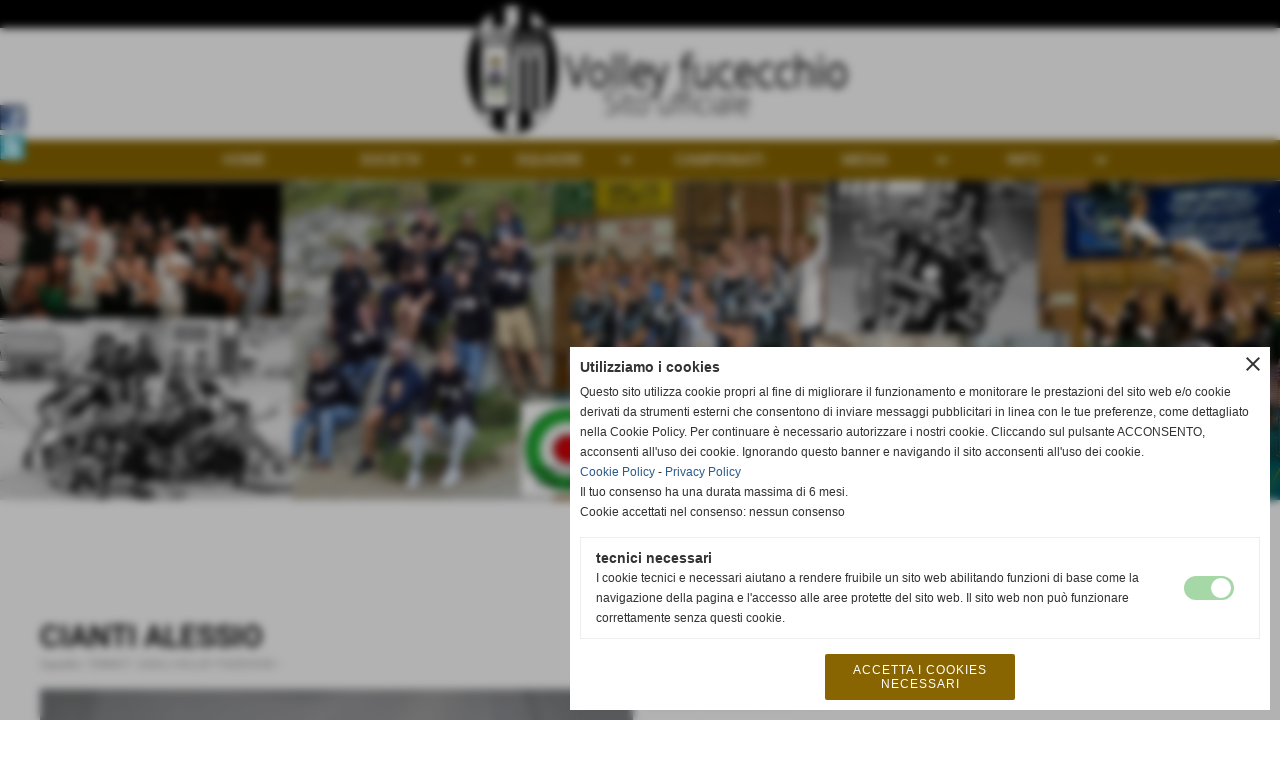

--- FILE ---
content_type: text/html; charset=UTF-8
request_url: https://www.volleyfucecchio.it/CIANTI-ALESSIO.htm
body_size: 6733
content:
<!-- T. scheda: 0.001 -->
<!DOCTYPE html>
<html lang="it">
<head>
<title>CIANTI ALESSIO</title>
<meta charset="utf-8">
<meta name="description" content="">
<meta name="keywords" content="CIANTI ALESSIO">
<link rel="canonical" href="https://www.volleyfucecchio.it/CIANTI-ALESSIO.htm"><meta http-equiv="Content-Security-Policy" content="upgrade-insecure-requests">
<meta property="og:author" content="www.volleyfucecchio.it">
<meta property="og:publisher" content="www.sitoper.it">
<meta name="generator" content="www.sitoper.it">
<meta name="robots" content="max-snippet:-1,max-image-preview:standard,max-video-preview:30">
<link rel="stylesheet preload" as="style" type="text/css" href="https://www.volleyfucecchio.it/fonts/material-icons/material-icons.css">
<link rel="stylesheet preload" as="style" type="text/css" href="https://www.server141.h725.net/fonts/open-sans/open-sans.css">
<link rel="stylesheet preload" as="style" type="text/css" href="https://www.server141.h725.net/fonts/pontano-sans/pontano-sans.css">
<link rel="stylesheet preload" as="style" type="text/css" href="https://www.server141.h725.net/fonts/roboto/roboto.css">
	
<link href="https://www.volleyfucecchio.it/css_personali/cachestile_larga1_1331.css" rel="stylesheet" type="text/css" media="all">
<meta name="viewport" content="width=device-width, initial-scale=1.0">
<meta name="format-detection" content="telephone=no">

		
<style>

			
	/* sfondo singolo */
	@media all and (min-width: 800px) {
		body {
		    background-image: url("https://www.volleyfucecchio.it/foto/grandi/bg_lucifero_nero_sfondo.jpg") !important;
		    background-repeat: repeat-x !important;
		    background-size: auto !important;
		    background-color: transparent !important;
		}
	}
</style>
<script src="https://www.volleyfucecchio.it/js/jquery.js"></script>
<script src="https://www.volleyfucecchio.it/js/datatimepicker/jquery.ui.timepicker.js?v=0.3.2" defer></script>
<link href="https://www.volleyfucecchio.it/js/datatimepicker/jquery.ui.timepicker.css?v=0.3.2" rel="stylesheet" type="text/css"/>
<script src="https://www.volleyfucecchio.it/js/jquery.ui.core.js"></script>
<script src="https://www.volleyfucecchio.it/js/datatimepicker/jquery.ui.datepicker.js" defer></script>
<script src="https://www.volleyfucecchio.it/js/datatimepicker/jquery.ui.timepicker-it.js" defer></script>
<script src="https://www.volleyfucecchio.it/js/datatimepicker/jquery.ui.datepicker-it.js" defer></script>
<link rel="stylesheet" href="https://www.volleyfucecchio.it/js/jquery-ui.css">

<script src="https://www.volleyfucecchio.it/js/libvarie.js?lu=16012026123227"></script>
<script src="https://www.volleyfucecchio.it/js/cookie/cookie.php?lu=16012026123227" defer></script>
<script src="https://www.volleyfucecchio.it/js/defer.php?lu=16012026123227" defer></script>
<script src="https://www.volleyfucecchio.it/js/menu.php?lu=16012026123227" defer></script>
<script src="https://www.volleyfucecchio.it/js/carrello.php?lu=16012026123227" defer></script>

<link rel="stylesheet preload" as="style" type="text/css" href="https://www.volleyfucecchio.it/js/slideshow/slideshow_css.php?lu=16012026123227">
<script src="https://www.volleyfucecchio.it/js/slideshow/slideshow_js.php?lu=16012026123227" defer></script>

<link rel="stylesheet preload" as="style" type="text/css" href="https://www.volleyfucecchio.it/js/slideshow2.0/slideshow_css.php?lu=16012026123227">
<script src="https://www.volleyfucecchio.it/js/slideshow2.0/slideshow_js.php?lu=16012026123227" defer></script>

<link rel="stylesheet preload" as="style" type="text/css" href="https://www.volleyfucecchio.it/js/calendario/calendario.css?lu=16012026123227">
<script src="https://www.volleyfucecchio.it/js/calendario/calendario.js?lu=16012026123227" defer></script>

<link rel="stylesheet preload" as="style" type="text/css" href="https://www.volleyfucecchio.it/js/boxscorrimento/boxscorrimento_css.php">
<script src="https://www.volleyfucecchio.it/js/boxscorrimento/boxscorrimento_js.php?lu=16012026123227" defer></script>

<link rel="stylesheet preload" as="style" type="text/css" href="https://www.volleyfucecchio.it/lightbox/lightbox_css.php?lu=16012026123227">
<script src="https://www.volleyfucecchio.it/lightbox/lightbox.js?lu=16012026123227" defer></script>

<script src="https://www.volleyfucecchio.it/js/inviaamico/inviaamico.js?lu=16012026123227" defer></script>

<!--Per rendere il sistema dei video di sfondo funzionante anche su explorer NON ELIMINARE LACIARE COSI-->
<!--[if lt IE 9]>
<script>
document.createElement('video');
</script>
<![endif]-->


<!-- NON SONO UN MODELLO -->	<script>
		var $jQCheckCampoAggiuntivo = jQuery.noConflict();
		
		$jQCheckCampoAggiuntivo(document).ready(function (index){
			
			$jQCheckCampoAggiuntivo("form[id^='moduloOrdine']").submit(function(index) {
				
				var selettore=$jQCheckCampoAggiuntivo(this).attr('id');
				var array=selettore.split('moduloOrdine');
				var trovate2=true;
				var patternemail = new RegExp(/^(("[\w-+\s]+")|([\w-+]+(?:\.[\w-+]+)*)|("[\w-+\s]+")([\w-+]+(?:\.[\w-+]+)*))(@((?:[\w-+]+\.)*\w[\w-+]{0,66})\.([a-z]{2,6}(?:\.[a-z]{2})?)$)|(@\[?((25[0-5]\.|2[0-4][\d]\.|1[\d]{2}\.|[\d]{1,2}\.))((25[0-5]|2[0-4][\d]|1[\d]{2}|[\d]{1,2})\.){2}(25[0-5]|2[0-4][\d]|1[\d]{2}|[\d]{1,2})\]?$)/i);
				var patterndate = new RegExp(/(?:0[1-9]|[12][0-9]|3[01])\/(?:0[1-9]|1[0-2])\/(?:19|20\d{2})/);
				
				$jQCheckCampoAggiuntivo("#moduloOrdine"+array[1]+" div[id^='ordinedatoaggiuntivovis_']").each(function (index, value) { 
					
					if(
						(!$jQCheckCampoAggiuntivo(this).find('input').val() || $jQCheckCampoAggiuntivo(this).find('input').val()=='undefined') && 
						(!$jQCheckCampoAggiuntivo(this).find('select').val() || $jQCheckCampoAggiuntivo(this).find('select').val()=='undefined') && 
						(!$jQCheckCampoAggiuntivo(this).find('textarea').val() || $jQCheckCampoAggiuntivo(this).find('textarea').val()=='undefined')
					)
					{
						trovate2=false;
					}
					else
					{
						//controllo i dati inseriti se email o data
						if($jQCheckCampoAggiuntivo(this).find('input').attr("id"))
						{
							var tipocampo = $jQCheckCampoAggiuntivo(this).find('input').attr("id").split('_');
							if(tipocampo[0]=='campoemail') 
							{
								if(!patternemail.test( $jQCheckCampoAggiuntivo(this).find('input').val() ))
								{
									trovate2=false;
								}								
							}
							else if(tipocampo[0]=='campodata')
							{
								if(!patterndate.test( $jQCheckCampoAggiuntivo(this).find('input').val() ))
								{
									trovate2=false;
								}
							}
						}						
					}													
				});
				
				if(!trovate2)
					{
					$jQCheckCampoAggiuntivo("#moduloOrdine"+array[1]+" #avvisocampiaggiuntivicomprasubito"+array[1]).show();
					return false;
					}
				else
					{
					$jQCheckCampoAggiuntivo("#moduloOrdine"+array[1]+" #avvisocampiaggiuntivicomprasubito"+array[1]).hide();
					}
			});
		});
	</script>
	
		
	
<style>

</style>
<!-- foglio stampa -->
<link rel="stylesheet" href="https://www.volleyfucecchio.it/css/stampa.css" media="print"> 

<!-- T. intestazionecss: 0.009 -->
	
<script>
$JQStatAtleta= jQuery.noConflict();

$JQStatAtleta(function() {

	$JQStatAtleta("td[id^='apricampionato']").click(function(){
		
		var identificatore=$JQStatAtleta(this).attr("id").split("apricampionato");
		$JQStatAtleta("#tabellastatisticacampionato"+identificatore[1]).slideToggle("slow");
	});
});
</script> 

<meta property="og:title" content="CIANTI ALESSIO" />
<meta property="og:type" content="article" />
<meta property="og:url" content="https://www.volleyfucecchio.it/CIANTI-ALESSIO.htm" />
<meta property="og:description" content="" />
<!-- img meta: ciantialessio.jpg --><!-- 3 -->
<meta property="og:image" content="https://www.volleyfucecchio.it/foto/grandi/ciantialessio.jpg" />
<meta name="twitter:image" content="https://www.volleyfucecchio.it/foto/grandi/ciantialessio.jpg" />
<meta name="twitter:image:alt" content="" />
<meta property="og:image:type" content="image/jpg" />
<meta property="og:image:width" content="1000" />
<meta property="og:image:height" content="667" />

<meta name="twitter:card" content="summary_large_image">
<meta name="twitter:creator" content="@volleyfucecchio.it" />
<meta name="twitter:site" content="@volleyfucecchio.it">
<meta name="twitter:title" content="CIANTI ALESSIO">
<meta name="twitter:description" content="">
<meta name="twitter:domain" content="www.volleyfucecchio.it"></head>
<body id="atleti-scheda-48" class="">
	<a href="#contenuto-main" class="skip-link">Salta al contenuto principale</a>
<!-- inizio oggetti liberi body --><!-- fine oggetti liberi body -->
	<div id="sfondo-sito">
		<div id="data-ora">19 Gennaio 2026</div>
		
	<div id="accessoriofisso01"></div><div id="accessoriofisso02"></div><div id="accessorio-iniziosito"></div>
<aside>
    <div id="social-contenitore"> 
        <ul>
            <li class="social-pulsante"><a href="http://www.facebook.com/Volley-Fucecchio-798166263570350/timeline/" title="Facebook" target="_blank" rel="nofollow"><img src="/foto/grandi/icona_standard_per_il_collegamento_al_socialnetwork_facebook.png" alt="icona Facebook"></a></li>
            <li class="social-pulsante"><a href="http://twitter.com/VolleyFucecchio" title="Twitter" target="_blank" rel="nofollow"><img src="/foto/grandi/icona_standard_per_il_collegamento_al_socialnetwork_twitter.png" alt="icona Twitter"></a></li>
        </ul> 
    </div>
</aside>
	<header id="testa" role="banner">
	    <div id="testa-interna"><!-- inizio oggetti liberi testa -->
<!-- fine oggetti liberi testa --><!-- no cache -->
<div class="box-generico ridotto "  id="box27">    
    <div class="boxContenuto">
		<div class="tab01 tab-nudo"><div class="contenitore-tab02">
			<div class="tab02 tab-nudo"><div class="tab02-area-foto"><div class="immagine align-center"><span class="nascosto">[</span><a href="index.php?c=3" title="index.php?c=3"><img src="/foto/grandi/1-1442823996.png" sizes="(min-width: 950px) 950px, 100vw" srcset="/foto/grandi/1-1442823996.png 950w" alt="" width="950" height="140"></a><span class="nascosto">]</span>
				<input name="w_immagine_box" id="w_immagine_box_spec_27_1" type="hidden" value="950">
				<input name="h_immagine_box" id="h_immagine_box_spec_27_1" type="hidden" value="140">
				</div></div>
				</div></div>
		</div>  
    	</div>
</div><!-- T. box 27: 0.001 --><!-- no cache --><!-- menu: 1 | eredita: no | chi eredita:  | tipo: orizzontale -->
	<div id="ancora-menu-orizzontale1-28"></div>
	<nav class="menu-orizzontale" id="menu-orizzontale1-28" style="z-index: 99" data-tipoMenu="orizzontale">
		<div class="menu-orizzontale-riga">
			<ul><li class="menu-orizzontale-tasto">
	<a href="https://www.volleyfucecchio.it/" title="HOME" data-urlPulsante="" data-moduloPulsante="homepage">HOME</a>
</li><li class="menu-orizzontale-tasto">
	<a href="javascript:void(0)" style="pointer-events: none; cursor: default;" title="SOCIETA&#39;" data-hatendina="true" data-urlPulsante="javascript:void(0)" data-moduloPulsante="">SOCIETA&#39;</a><span class="menu-orizzontale-tasto-aprichiudi notranslate">keyboard_arrow_down</span>
					<div class="menu-orizzontale-tendina menu-orizzontale-tendina-non-a-colonne">
						<div class="menu-orizzontale-tendina-tasto">
							<a href="https://www.volleyfucecchio.it/la-nostra-storia.htm" title="la nostra storia" data-urlPulsante="la-nostra-storia.htm" data-moduloPulsante="pagine_aggiuntive">la nostra storia</a>
						</div>
						<div class="menu-orizzontale-tendina-tasto">
							<a href="STAFF-TECNICO-1.htm" title="STAFF TECNICO" data-urlPulsante="categorie.php?modulo_attuale=staff_tecnico" data-moduloPulsante="staff_tecnico">staff tecnico</a>
						</div>
						<div class="menu-orizzontale-tendina-tasto">
							<a href="DIRIGENTI.htm" title="DIRIGENTI" data-urlPulsante="categorie.php?modulo_attuale=dirigenti" data-moduloPulsante="dirigenti">dirigenti</a>
						</div>
						<div class="menu-orizzontale-tendina-tasto">
							<a href="https://www.volleyfucecchio.it/TOZZI-5-UNO-DI-NOIhtm.htm" title="TOZZI 5 UNO DI NOI" data-urlPulsante="TOZZI-5-UNO-DI-NOIhtm.htm" data-moduloPulsante="">Tozzi 5 &quot;uno di noi&quot;</a>
						</div>
					</div>
</li><li class="menu-orizzontale-tasto">
	<a href="javascript:void(0)" style="pointer-events: none; cursor: default;" title="SQUADRE" data-hatendina="true" data-urlPulsante="javascript:void(0)" data-moduloPulsante="">SQUADRE</a><span class="menu-orizzontale-tasto-aprichiudi notranslate">keyboard_arrow_down</span>
					<div class="menu-orizzontale-tendina menu-orizzontale-tendina-non-a-colonne">
						<div class="menu-orizzontale-tendina-tasto">
							<a href="LE-SQUADRE.htm" title="LE SQUADRE" data-urlPulsante="categorie.php?modulo_attuale=squadre" data-moduloPulsante="squadre">le squadre</a>
						</div>
						<div class="menu-orizzontale-tendina-tasto">
							<a href="https://www.volleyfucecchio.it/IL-CAMPO-DI-GIOCO.htm" title="IL CAMPO DI GIOCO" data-urlPulsante="IL-CAMPO-DI-GIOCO.htm" data-moduloPulsante="pagine_aggiuntive">il campo di gioco</a>
						</div>
					</div>
</li><li class="menu-orizzontale-tasto">
	<a href="I-CAMPIONATI.htm" title="I CAMPIONATI" data-urlPulsante="categorie.php?modulo_attuale=campionati_squadre" data-moduloPulsante="campionati_squadre">CAMPIONATI</a>
</li><li class="menu-orizzontale-tasto">
	<a href="javascript:void(0)" style="pointer-events: none; cursor: default;" title="MEDIA" data-hatendina="true" data-urlPulsante="javascript:void(0)" data-moduloPulsante="">MEDIA</a><span class="menu-orizzontale-tasto-aprichiudi notranslate">keyboard_arrow_down</span>
					<div class="menu-orizzontale-tendina menu-orizzontale-tendina-non-a-colonne">
						<div class="menu-orizzontale-tendina-tasto">
							<a href="NEWS.htm" title="NEWS" data-urlPulsante="categorie.php?modulo_attuale=news" data-moduloPulsante="news">news</a>
						</div>
						<div class="menu-orizzontale-tendina-tasto">
							<a href="categorie.php?modulo_attuale=fotogallery" title="foto gallery" data-urlPulsante="categorie.php?modulo_attuale=fotogallery" data-moduloPulsante="fotogallery">foto gallery</a>
						</div>
						<div class="menu-orizzontale-tendina-tasto">
							<a href="categorie.php?modulo_attuale=area_video" title="area video" data-urlPulsante="categorie.php?modulo_attuale=area_video" data-moduloPulsante="area_video">area video</a>
						</div>
					</div>
</li><li class="menu-orizzontale-tasto">
	<a href="javascript:void(0)" style="pointer-events: none; cursor: default;" title="INFO" data-hatendina="true" data-urlPulsante="javascript:void(0)" data-moduloPulsante="">INFO</a><span class="menu-orizzontale-tasto-aprichiudi notranslate">keyboard_arrow_down</span>
					<div class="menu-orizzontale-tendina menu-orizzontale-tendina-non-a-colonne">
						<div class="menu-orizzontale-tendina-tasto">
							<a href="https://www.volleyfucecchio.it/categorie.php?categoria=7" title="gli sponsor" data-urlPulsante="categorie.php?categoria=7" data-moduloPulsante="sponsor">gli sponsor</a>
						</div>
						<div class="menu-orizzontale-tendina-tasto">
							<a href="https://www.volleyfucecchio.it/Contatti.htm" title="Contatti" data-urlPulsante="Contatti.htm" data-moduloPulsante="">contatti</a>
						</div>
					</div>
</li>
				</ul>
			</div>
		</nav><!-- T. menu 28 parziale1: 0.000 | parziale2: 0.003 --><!-- T. menu 28: 0.003 --><!-- no cache -->
<div class="box-generico ridotto "  id="box29">    
    <div class="boxContenuto">
		<div class="tab01 tab-nudo"><div class="contenitore-tab02">
			<div class="tab02 tab-nudo"><div class="tab02-area-foto"><div class="immagine align-center"><span class="nascosto">[</span><a href="http://www.volleyfucecchio.it/index.php?c=3" title="http://www.volleyfucecchio.it/index.php?c=3"><img src="/foto/grandi/copertina2.jpg" sizes="(min-width: 2000px) 2000px, 100vw" srcset="/foto/piccole/copertina2.jpg 1200w, /foto/grandi/copertina2.jpg 2000w" alt="" width="2000" height="500"></a><span class="nascosto">]</span>
				<input name="w_immagine_box" id="w_immagine_box_spec_29_1" type="hidden" value="2000">
				<input name="h_immagine_box" id="h_immagine_box_spec_29_1" type="hidden" value="500">
				</div></div>
				</div></div>
		</div>  
    	</div>
</div><!-- T. box 29: 0.001 -->		
	    <!-- CHIUSURA DI testa-interna -->
		</div>
	<!-- CHIUSURA DI testa -->
	</header>
	
	<div id="accessorio-iniziocontenuti"></div>		<div id="corpo-contenitore">
			<div id="corpo-contenuto-paginainterna">
								<div id="contenuti" class="atleti-scheda scheda">
				
				<main class="pag00" id="contenuto-main" role="main">
										<div class="pag00-testa">
								<div class="titolo">gli atleti</div><div class="sottotitolo"><span class="nascosto">percorso: </span><a href="https://www.volleyfucecchio.it/" title="torna a Home">Home</a> &gt; <a href="gli-atleti.htm" title="torna a gli atleti">gli atleti</a></div>					</div> 
											<div class="pag00-corpo">
																
								<!-- pag01 - contenuti -->
								<article class="pag01">
									
								<header class="pag01-testa"><div class="titolo"><h1>CIANTI ALESSIO</h1></div><div class="sottotitolo"><span class="sottotitolo-squadre">Squadra: <span class="nascosto">[</span><a href="TERMOT-CAIOLI-VOLLEY-FUCECCHIO.htm" title="TERMOT. CAIOLI VOLLEY FUCECCHIO">TERMOT. CAIOLI VOLLEY FUCECCHIO</a><span class="nascosto">]</span></span><span class="sottotitolo-categorie"> - </span></div>
								</header>									<div class="pag01-corpo">
											<div class="float-left struttura-immagine-sx"><div class="galleria-foto">
<div class="lb-galleriafotografica">    
 
        <label for="imagefotogallery48-1" title="zoom">
            <img src="foto/grandi/ciantialessio.jpg" width="" height="" alt="" class="fotodazoomare" title="">
			<input type="hidden" id="datifotogallery48-1" data-pathfoto="foto/grandi/ciantialessio.jpg" data-didascalia="" data-srcset="" data-sizes="" data-width="" data-height="" data-alt="" data-title="">
        </label>
			<input type="hidden" id="lb-maxelementfotogallery48" data-maxelement="1">
	        <div class="lb-overlay" id="overlayimagefotogallery48">	
	            <label for="lb-closefotogallery48">
	                <span class="lb-close">X CLOSE</span>					
					<span class="lb-contenitoreimmagine">					
	    	     		<img src="" srcset="" sizes="" width="" height="" alt="" title="" />
	    				 
	                    <label for="imagefotogallery48" title="<< precedente" class="lb-thumbimg">
	                        <span class="lb-prev"><span class="material-icons notranslate">keyboard_arrow_left</span></span>
	                    </label> 
	                    <label for="imagefotogallery48" title="successivo >>" class="lb-thumbimg">
	                        <span class="lb-next"><span class="material-icons notranslate">keyboard_arrow_right</span></span>
	                    </label>	
					</span>    				
					<span class="lb-didascalia"></span>				
	            </label>            
	        </div>    
<input type="radio" name="lb-galleryfotogallery48" id="lb-closefotogallery48">
</div>  
</div></div><div class="span-classe-testo testo"><strong>Data di nascita:</strong> 22-08-1978<BR><BR><strong>Ruolo:</strong><BR>SCHIACCIATORE (TERMOT. CAIOLI VOLLEY FUCECCHIO)</div><div class="clear-left"></div>
																<div class="pag02 campi-aggiuntivi">		
																	<div class="pag02-corpo">
			<div class="tabellascroll">
				<table>
					<caption class="titolo-tabella-n1 align-left">DATI</caption><tr>
													<th class="td-width40 titolo-tabella-n2">Nazionalità:</th>
													<td class="td-rigadispari td-width60">ITALIANA</td>
												   </tr><tr>
													<th class="td-width40 titolo-tabella-n2">Altezza:</th>
													<td class="td-rigapari td-width60">1,80</td>
												   </tr><tr>
													<th class="td-width40 titolo-tabella-n2">Ruolo:</th>
													<td class="td-rigadispari td-width60">SCHIACCIATORE</td>
												   </tr><tr>
													<th class="td-width40 titolo-tabella-n2">Numero:</th>
													<td class="td-rigapari td-width60">6</td>
												   </tr>
				</table>
			</div></div>
																</div>									</div> 	
																	</article>
								<!-- FINE pag01 - contenuti -->								
								<div class="box-paginazione">
												<div class="float-left" style="width: 33%"><a href="DAVIDE-RICCETTI-1.htm" title="scheda precedente: DAVIDE RICCETTI">&lt;&lt; precedente</a></div>
										  <div class="float-left visibilita-solo-pc align-center" style="width: 33%">&nbsp;
										  </div>
										  <div class="float-right align-right" style="width: 33%"><a href="GIANLUCA-PARENTINI-1.htm" title="scheda successiva: GIANLUCA PARENTINI">successivo >></a></div><div class="clear-left clear-right"></div></div>					</div>					
				    				</main>	
		    <!-- FINE ZONA DEI CONTENUTI -->
		    </div>
		        
			<div class="cancellatore-corpo"></div>
		</div>
	</div>
	<hr>
	<div id="accessorio-finecontenuti"></div>
<!-- T. schedatemplate: 0.027 -->
<footer id="piede-contenitore" role="contentinfo">
	<!-- inizio oggetti liberi piede -->
<!-- fine oggetti liberi piede -->	
	<div id="piede-contenuto">		
		<!-- no cache -->
<div class="box-dati-azienda largo "  id="box24">    
    <div class="boxContenuto">
		<div class="tab01 tab-nudo">
				<div class="tab02 tab-nudo">
					<div class="tab02-corpo">
						
			<div class="descrizione">
				<div style="text-align: center;"><div style="color: #9a9a9a;"><div style="font-size: 14px;">A.S.D. VOLLEY FUCECCHIO<BR>VIA PETRARCA, 33 - 50054 - Fucecchio (Firenze)<BR>P.I. 04511350482 C.F 04511350482<BR><a href="mailto:volleyfucecchio@gmail.com" title="volleyfucecchio@gmail.com">volleyfucecchio@gmail.com</a></div></div></div>
			</div>
					</div>
				</div>
		</div>  
    	</div>
</div><!-- T. box 24: 0.001 -->		
	</div>
</footer>
		<!-- T. piede: 0.002 -->

<div id="firma" role="region" aria-label="Crediti del sito">
	<a href="https://www.sitoper.it" title="Creazione siti web">Realizzazione siti web www.sitoper.it</a>
</div><div id="windows_confirm_delete">
    <div id="windows_confirm_delete_label"></div>    
    <div id="windows_confirm_delete_button"></div>
</div>
<button type="button" id="tornasu" class="tornasu" aria-label="Torna all'inizio">
  <img src="/img/torna-su.png" alt="" aria-hidden="true" role="presentation">
</button>
	<aside id="risoluzioneschermo" style="display: none;">
	<span id="risoluzionedimensione"> × </span><span id="detectmobile">no</span><span id="stilemobileattivo">mobilesi</span> - DetectMobile: no (stile mobile: mobilesi && session windowwidth: )</aside>
<aside id="linguabrowsersitoweb" style="display: none;">
	<div id="linguabrowser"></div>
	<div id="linguasitoweb"></div>
</aside>
	<!--
-->
<div id="area-cookie2021-promemoria" title="Apri impostazioni cookies" role="button" tabindex="0" aria-haspopup="dialog" aria-controls="area-cookie2021" aria-label="Apri impostazioni cookies"><span class="material-icons notranslate" aria-hidden="true">cookie</span></div>
<div id="area-cookie2021-sfondo" style="display: none;" aria-hidden="true"></div>
<div id="area-cookie2021" style="display: none;" role="dialog" aria-modal="true" aria-labelledby="cookie2021-title" aria-describedby="cookie2021-desc">
	<span id="area-cookie2021-chiudi" class="material-icons notranslate" title="Chiudi il banner e accetta i cookies necessari" role="button" tabindex="0" aria-label="Chiudi il banner e accetta i cookies necessari">close</span>
	<div class="area-cookie2021-contenuto">	
		<div class="area-cookie2021-contenuto-titolo" id="cookie2021-title">Utilizziamo i cookies</div>		
		<div class="area-cookie2021-contenuto-info" id="cookie2021-desc">
			<div>Questo sito utilizza cookie propri al fine di migliorare il funzionamento e monitorare le prestazioni del sito web e/o cookie derivati da strumenti esterni che consentono di inviare messaggi pubblicitari in linea con le tue preferenze, come dettagliato nella Cookie Policy. Per continuare è necessario autorizzare i nostri cookie. Cliccando sul pulsante ACCONSENTO, acconsenti all&apos;uso dei cookie. Ignorando questo banner e navigando il sito acconsenti all&apos;uso dei cookie.</div>
			<div><a href="Informativa-sui-cookies.htm" title="Cookie Policy" rel="nofollow">Cookie Policy</a> - <a href="Informativa-Art-13-legge-1962003-Privacy.htm" title="Privacy Policy" rel="nofollow">Privacy Policy</a></div>
			<div id="statoconsensocookiebanner">Il tuo consenso ha una durata massima di 6 mesi.<BR>Cookie accettati nel consenso: nessun consenso<BR></div>
		</div>		
		<div class="area-cookie2021-contenuto-dettagli">
			<div class="area-cookie2021-contenuto-dettagli-cookie" style="display: block;">					
				<div class="area-cookie2021-contenuto-dettagli-cookie-blocco">
					<div class="area-cookie2021-contenuto-dettagli-cookie-blocco-info">
						<div class="area-cookie2021-contenuto-dettagli-cookie-blocco-nome" id="nome_necessary">
							tecnici necessari
						</div>
						<div class="area-cookie2021-contenuto-dettagli-cookie-blocco-descrizione" id="desc_necessary">
							I cookie tecnici e necessari aiutano a rendere fruibile un sito web abilitando funzioni di base come la navigazione della pagina e l'accesso alle aree protette del sito web. Il sito web non può funzionare correttamente senza questi cookie.
						</div>
					</div>
					<div class="area-cookie2021-contenuto-dettagli-cookie-blocco-consenso" aria-disabled="true" role="presentation" aria-hidden="true">
						<input type="checkbox" id="label_consensocookienecessary" aria-describedby="nome_necessary desc_necessary" aria-label="tecnici necessari (non modificabile)" disabled checked>
						<label for="label_consensocookienecessary" class="interruttore sbiadito" title="tecnici necessari">
							<span class="nascosto">tecnici necessari (non modificabile)</span>
							<span class="interruttoreslider round disabilitato" aria-hidden="true"></span>
						</label>						
					</div>
				</div>	
			</div>		
		</div>		
		<div class="area-cookie2021-contenuto-pulsanti">
			<div id="area-cookie2021-necessari" class="bottone bottone-p bottone-cookie2021" title="Accetta i cookies necessari" role="button" tabindex="0" aria-label="Accetta i cookies necessari">Accetta i cookies necessari</div>
		</div>
	</div>	
</div></div>
<div id="accessorio-finepiede"></div>
<!-- 51t0p3r-51am0-1-p1u-b3ll1 | /CIANTI-ALESSIO.htm | /scheda.php?par=CIANTI-ALESSIO | atleti_scheda.php?idatleta=48 | 81.4.100.217 | OK140 | 0.059 | PHP 7.2.24 -->
	<input type="hidden" id="requestUriDoveSono" name="requestUriDoveSono" value="CIANTI-ALESSIO.htm">
	<input type="hidden" id="phpSelfDoveSono" name="phpSelfDoveSono" value="scheda.php">
	<input type="hidden" id="phpSelfDoveSono2" name="phpSelfDoveSono2" value="atleti_scheda.php">
	<input type="hidden" id="queryStringDoveSono" name="queryStringDoveSono" value="par=CIANTI-ALESSIO">
	<input type="hidden" id="queryStringDoveSono2" name="queryStringDoveSono2" value="idatleta=48">
	<input type="hidden" id="moduloDoveSono" name="moduloDoveSono" value="atleti">
	<input type="hidden" id="array_menu_dedicato_dipendedasezione" name="array_menu_dedicato_dipendedasezione" value=""></body>
</html>
<!--FINEA-->
<!--FINEB-->